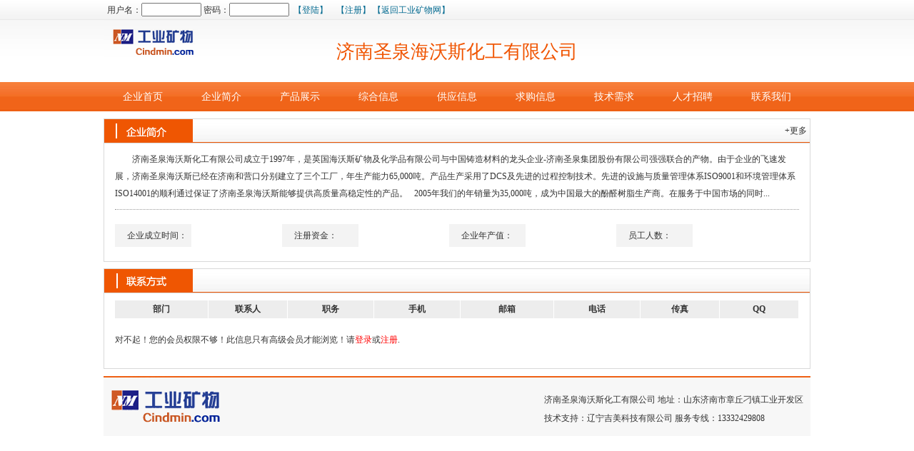

--- FILE ---
content_type: text/html;charset=utf-8
request_url: http://u288492399.cindmin.com/
body_size: 2709
content:
<!DOCTYPE html PUBLIC "-//W3C//DTD XHTML 1.0 Transitional//EN" "http://www.w3.org/TR/xhtml1/DTD/xhtml1-transitional.dtd">
<html xmlns="http://www.w3.org/1999/xhtml">
<head>
<meta http-equiv="Content-Type" content="text/html; charset=utf-8" />
<title>工业矿物-普通会员</title>
<base href="/templates/2second/"/>
<link href="css/css.css" type="text/css" rel="stylesheet" />
<script type="text/javascript" src="/js/jquery.js"></script>
<script type="text/javascript" src="/js/layer2.4/layer.js"></script>
<script type="text/javascript">
<!--
function et(){
	layer.open({
		area: ['400px', '200px'],
		type: 1,
		title: false,
		closeBtn: 2,
		shadeClose: true,
		skin: 'yourclass',
		content: $('#enterlayer')
	});
}
//-->
</script>
</head>

<body>
  <!--tops-->
     <div class="top">
       <div class="topmain">
        <div class="topdl">
				<form action="/?do=login" method="post" id="form1">
		用户名：<input name="user_name" type="text" style="width:80px" />&#160;密码：<input name="user_password" type="text"  style="width:80px"/>&#160;
           <a  href="javascript:void(0)" onclick="document.getElementById('form1').submit();" style="color:#056b91;"  >【登陆】</a>　<a href="http://www.cindmin.com/reg/reg.html"  target="_blank" style="color:#056b91;">【注册】</a> <a href="http://www.cindmin.com"  target="_blank" style="color:#056b91;">【返回工业矿物网】</a> 
	　  </form>
		   
		  
		
        </div>
        <div class="logo">
		<map name="Map" id="Map">
                        <area shape="rect" coords="0,2,132,18" target="_blank" href="http://www.cindmin.com">                        
        </map>
		济南圣泉海沃斯化工有限公司</div>
       </div>
     </div>
     
      <div class="nav">
        <div class="navmain">
           <ul>
              <li><a href="/">企业首页</a></li>
              <li><a href="/?do=about">企业简介</a></li>
              <li><a href="/?do=product">产品展示</a></li>
              <li><a href="/?do=news">综合信息</a></li>
              <li><a href="/?do=supply">供应信息</a></li>
              <li><a href="/?do=buy">求购信息</a></li>
              <li><a href="/?do=cooperation">技术需求</a></li>
              <li><a href="/?do=recruit">人才招聘</a></li>
              <li><a href="/?do=contact">联系我们</a></li>
           </ul>
        </div>
     </div>  <!--tope-->
  <!--navs-->
    
  <!--nave-->
  <!--mains-->
     <div class="main">
        <div class="qyjj">
           <div class="qyjjtop"><img src="images/qyjj.gif"/><div class="more"><a href="/?do=about">+更多&nbsp;&nbsp;</a></div></div>
           <div class="jjnrhole">
           <div class="jjnr">　　济南圣泉海沃斯化工有限公司成立于1997年，是英国海沃斯矿物及化学品有限公司与中国铸造材料的龙头企业-济南圣泉集团股份有限公司强强联合的产物。由于企业的飞速发展，济南圣泉海沃斯已经在济南和营口分别建立了三个工厂，年生产能力65,000吨。产品生产采用了DCS及先进的过程控制技术。先进的设施与质量管理体系ISO9001和环境管理体系ISO14001的顺利通过保证了济南圣泉海沃斯能够提供高质量高稳定性的产品。
 &nbsp; 
 2005年我们的年销量为35,000吨，成为中国最大的酚醛树脂生产商。在服务于中国市场的同时...&nbsp;
           </div>
           <div class="qybg">
                           <div class="bgone">
                              <ul>
                                 <li class="colora">企业成立时间：</li>
                                 <li class="col"></li>
                                 <li class="colora">注册资金：</li>
                                 <li class="col"></li>
                                 <li class="colora">企业年产值：</li>
                                 <li class="col"></li>
								 <li class="colora">员工人数：</li>
                                <li class="col"></li>
                              </ul>
                           </div>
                    <!--       <div class="bgone">
                              <ul>
                                 <li class="colora">法人代表/企业负责人：</li>
                                <li class="col"></li>
                                 <li class="colora">员工人数：</li>
                                <li class="col"></li>
                                <li class="colora">产品主要面对市场行业：</li>
                                <li class="col"></li>
                              </ul>
                           </div>  -->
                           
             </div>
           </div>
        </div>
        <div class="qyjj mart">
            <div class="qyjjtop"><img src="images/lxfs.gif"/></div>
            <div class="jjnrhole">
             
              <div class="bgtit">
                          <ul>
                            <li style="width:130px;">部门</li>
                            <li style="width:110px;">联系人</li>
                            <li style="width:120px;">职务</li>
                            <li style="width:120px;">手机</li>
                            <li style="width:130px;">邮箱</li>
                            <li style="width:120px;">电话</li>
                            <li style="width:110px;">传真</li>
                            <li style="width:110px;">QQ</li>
                          </ul>
                       </div>
					   
					   
					   
                       <div class="bgtita" style="height:60px;line-height:60px;">对不起！您的会员权限不够！此信息只有高级会员才能浏览！请<a href="javascript:void(0)" onclick="javascript:et('');"><font color="red">登录</font></a>或<a href="http://www.cindmin.com/reg/reg.html" target="_blank"><font color="red">注册</font></a>.</div>

                       
            </div>
        </div>
        
     </div>
  <!--maine-->
  <!--bottoms-->
       <div class="bottom">
        <div class="botlogo"><a href="http://www.cindmin.com" target="_blank"><img src="images/botlogo.gif"/></a></div>
        <div class="banquan">
          <p>济南圣泉海沃斯化工有限公司 地址：山东济南市章丘刁镇工业开发区            </p>
          <p>技术支持：辽宁吉美科技有限公司 服务专线：13332429808</p>
       </div>
     </div>  <!--bottome-->
<div id="enterlayer" style="display: none;">

<form action="/?do=login" name="username" method="post" onsubmit="return myCheck()">
<div class="textCenter"> 用户名 ：<input name="user_name" type="text" class="loginText">&nbsp;</div>
<div class="textCenter martop10">密　码 ：<input name="user_password" type="text" class="loginText">&nbsp;</div><div class="textCenter martop5"><input name="提交" type="submit" class="submit" value="登 陆"><input type="hidden" name="a" value="login">
		    <a href="/reg/reg.html" target="_blank"><input name="button" type="button" value="注 册" class="submit" onclick="window.location='/'"></a></div>
		  </form>
</div>
<style>
#enterlayer{background:white; height:137px;z-index:10000;display:none;border:1px solid #ffa98b; padding-top:30px; padding-bottom:30px;}
.textCenter {text-align: center;width:390px;}
.martop10 {margin-top: 10px;_margin-top: 13px;}
.martop5 {margin-top: 15px;}
.loginText{width:173px; height:24px; line-height:24px; border:1px solid #C30;}
</style></body>
</html>

--- FILE ---
content_type: text/css
request_url: http://u288492399.cindmin.com/templates/2second/css/css.css
body_size: 1787
content:
@charset "utf-8";
/* CSS Document */
html{overflow-x:hidden;}
body{color:#333;font:12px/1.5 '\5B8B\4F53';}
body,div,dl,dt,dd,ul,ol,li,h1,h2,h3,h4,h5,h6,form,input,textarea,p{margin:0;padding:0;}
ol,ul,li{list-style-type:none;}
img{border:0 none;}
h1,h2,h3,h4,h5,h6{font-size:12px;font-weight:normal;}
b,em{font-style:normal;font-weight:normal;}
a{color:#333;text-decoration:none;}

/***top***/
.top{width:100%; height:115px; margin:0 auto;}
.topmain{width:100%; height:115px; float:left; background:url(../images/topbg.gif) repeat-x; line-height:28px;}
.topdl{width:980px; height:29px; margin:0 auto; padding:0px 5px; line-height:29px;}
.logo{width:990px; height:86px; margin:0 auto; background:url(../images/logo.gif) left top no-repeat; usemap:"#Map"; text-align:center; line-height:86px;font-size:26px;font-family: Microsoft YaHei, Arial, Helvetica, sans-serif; color:#f05400;}
/***nav***/
.nav{width:100%; height:41px; margin:0 auto; background:url(../images/navbg.gif) repeat-x;}
.navmain{width:990px; height:41px; margin:0 auto;}
.navmain ul{margin:0px; padding:0px; list-style:none;}
.navmain ul li{ width:110px;float:left; margin:0px; padding:0px; line-height:41px; text-align:center; color:#FFF; font-size:14px;}
.navmain ul li a{color:#FFF;}

/***main***/
.main{width:990px; height:auto; margin:0 auto; overflow:hidden; padding:10px 0px;}
.qyjj{width:988px; height:auto; float:left; overflow:hidden; border:1px solid #d9d9d9;}
.qyjjtop{width:990px; height:34px; float:left; background:url(../images/jjbg.gif) repeat-x;}
.jjnrhole{width:958px; /*min-height:200px;*/ float:left; padding:10px 15px;}
.jjnr{width:958px; height:auto; float:left;border-bottom:1px dotted #999; padding-bottom:10px; line-height:24px;}
.jjnr p{line-height:24px; text-indent:2em; padding-bottom:5px;}
.qybg{width:958px; /*height:70px;*/ float:left; margin-top:20px; margin-bottom:10px; display:inline;}
.bgone{width:958px; height:32px; float:left; margin-bottom:0px; display:inline;}
.bgone li{ float:left; line-height:32px; padding-left:17px;}
.colora{ background-color:#f3f3f3; width:90px;}
.col{width:110px; height:27px;}
.mart{margin-top:9px;}
.bgtit{width:958px; height:25px; float:left;}
.bgtit li{float:left; line-height:25px; text-align:center; margin-right:1px; background-color:#ededed; font-weight:bold;}
.bgtita{width:958px; height:36px; float:left;}
.bgtita li{float:left; line-height:36px; text-align:center; margin-right:1px;}
/***bottom***/
.bottom{width:990px; height:84px; margin:0 auto; background:url(../images/botbg.gif) repeat-x;}
.botlogo{float:left;}
.banquan{float:right; line-height:26px; margin-top:20px; padding-right:10px;}
.left{width:266px; height:auto; float:left;}
.leftone{ width:264px; height:auto; float:left; border:1px solid #d1d1d1;}
.onetop{width:244px; height:32px; float:left; background:url(../images/ejbg.gif) no-repeat; padding:0px 10px;}
.topzt{line-height:32px;font-family: Microsoft YaHei, Arial, Helvetica, sans-serif; font-size:14px; color:#e92600; float:left;}
.more{float:right; line-height:32px;}
.zhmain{width:244px; min-height:180px; float:left; padding:10px;}
.zhmain li{ line-height:24px;}
.right{width:713px; min-height:499px; float:right; border:1px solid #d8d8d8;}
.qyjjtopa{width:713px; height:34px; float:left; background:url(../images/jjbg.gif) repeat-x;}
.jjnrholea{width:693px; height:auto; float:left; padding:10px;}
.jjnrholea li{float:left; width:693px; line-height:26px; border-bottom:1px dotted #dddddd;}
.jjnrholea li span{float:right;}
.jjnra{width:693px; min-height:200px; float:left;border-bottom:1px dotted #999;}
.jjnra p{line-height:24px; text-indent:2em; padding-bottom:5px;}
.qybga{width:693x; height:auto; float:left; margin-top:20px; margin-left:20px; margin-bottom:20px; display:inline;}
.bgonea{width:693px; height:32px; float:left; margin-bottom:5px; display:inline;}
.bgonea li{ float:left; line-height:32px; padding-left:17px;}
.coloraa{ background-color:#f3f3f3; width:155px;}
.cola{width:150px;}
.weizhi{width:978px; height:30px; float:left; line-height:30px; border:1px solid #CCC; margin-bottom:7px; display:inline; padding-left:10px;}

/***product***/
.proa{width:168px; height:160px; float:left; margin:10px 2px 10px 2px;}
.propica{width:164px; height:131px; float:left; border:1px solid #b6b6b6; padding:1px;}
.promca{width:168px; height:27px; float:left; line-height:27px; text-align:center;}
.pre_next{ text-align:center; overflow:hidden; clear:both ; color:#787878;}
.pre_next a{ padding:0 5px;  color:#787878; line-height:30px;}
.pre_next span{ padding:0 5px}

/***gyxx***/
.gytit{width:693px; height:30px; float:left; border-bottom:1px dotted #dedede;}
.gytit li{float:left; line-height:30px; text-align:center; background-color:#ecf1f5;}
.gytita{width:693px; height:32px; float:left; border-bottom:1px dotted #dedede;}
.gytita li{float:left; line-height:32px; text-align:center;}

/***qgxx***/
.qgtit{width:693px; height:30px; float:left; border-bottom:1px dotted #dedede;}
.qgtit li{float:left; line-height:30px; text-align:center; background-color:#ecf1f5;}
.qgtita{width:693px; height:32px; float:left; border-bottom:1px dotted #dedede;}
.qgtita li{float:left; line-height:32px; text-align:center;}

/***hzxx***/
.hztit{width:693px; height:30px; float:left; border-bottom:1px dotted #dedede;}
.hztit li{float:left; line-height:30px; text-align:center; background-color:#ecf1f5;}
.hztita{width:693px; height:32px; float:left; border-bottom:1px dotted #dedede;}
.hztita li{float:left; line-height:32px; text-align:center;}

/***lxwm***/
.jjnrholeaa{width:693px; height:auto; float:left; padding:10px;}
.jjnrholeaa li{float:left; width:693px; line-height:26px;}
.public{width:693px; height:31px; float:left; background-color:#dcf1f2; line-height:31px; margin-bottom:2px; display:inline; text-align:center;}
.bgtitn{width:693px; height:25px; float:left;}
.bgtitn li{float:left; line-height:25px; text-align:center; margin-right:1px; background-color:#ededed; font-weight:bold;}
.bgtitan{width:693px; height:36px; float:left;}
.bgtitan li{float:left; line-height:36px; text-align:center; margin-right:1px;}

/***pro***/
.jjnrholea p{text-indent:2em; line-height:26px; margin-bottom:10px;}

/***gy-new***/
.gyone{width:673px; height:212px; float:left; padding:10px 0 10px 20px;}
.gypic{width:280px; height:200px; float:left; background-color:#FFF; border:1px solid #cccccc; padding:5px;}
.gyright{width:360px; height:212px; float:right; line-height:30px;}
.gycpjs{width:693px; height:auto; float:left;}

/***zhaopin***/
.taba{padding:10px 30px;}
.taba td{ border:1px solid #d6d7d7;line-height:35px; text-align:center; border-bottom:none; border-right:none;}
.taba a{color:#874503;}
.taba a:hover{color:#d06f0e; text-decoration:underline;}


/*page*/
.pagebar{font:normal 12px "Tahoma";height:22px;line-height:22px;clear: both;text-align: right;margin-top: 5px;}
.pagebar a{background:#fff;padding:5px 8px;margin-right:2px;text-decoration:none;color:#555;border-radius:3px;}
.pagebar a:hover{background:#f4661c;color:#fff;border-radius:3px;}
.pagebar span.current{background:#f4661c;padding:5px 8px;margin-right:3px;color:#fff;display: inline;border-radius:3px;}
.pagebar span.info{padding:5px 8px;margin-right:2px;color:#555;display: inline;background-color: #f6f6f6;border-radius:3px;}
